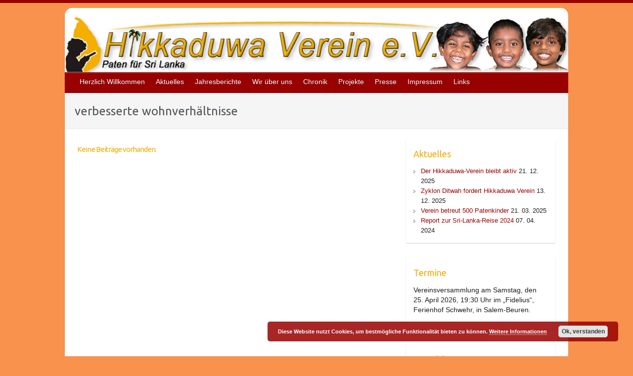

--- FILE ---
content_type: text/html; charset=UTF-8
request_url: https://www.wetter.com/apps_und_mehr/website/ajaxwidget/
body_size: 544
content:

<div style="margin-bottom: 5px; height: 84px; position: relative">
    <div style="position: relative; width: 100px; max-width: 100px;">
        <img src="https://cs3.wettercomassets.com/wcomv5/images/icons/weather/d_1.svg" width="100" height="84" alt="Leicht bewölkt" title="Leicht bewölkt" />
            </div>
    <div style="position: absolute; top: 10px; left: 100px; width: 178px; max-width: 178px">
        <div style="margin-bottom: 5px; font-weight: bold;">Mittwoch, 21.01.2026</div>
        <div style="font-size: 14px; margin-bottom: 5px">23 / 27&deg;C</div>
        Leicht bewölkt
    </div>
</div>
<div style="position: relative; font-size: 10px; text-align: center;">
    <div style="width: 90px; position: absolute; top: 0; left: 0px">
        <div style="font-weight: bold; margin-bottom: 2px">Do, 22.01.</div>
        <img style="margin-bottom: 2px" src="https://cs3.wettercomassets.com/wcomv5/images/icons/weather/d_1.svg" width="54" height="38" alt="Leicht bewölkt" title="Leicht bewölkt" />
        <div style="margin-bottom: 4px">24 / 26&deg;C</div>
        <div>Leicht bewölkt</div>
    </div>
    <div style="width: 90px; position: absolute; top: 0; left: 95px">
        <div style="font-weight: bold; margin-bottom: 2px">Fr, 23.01.</div>
        <img style="margin-bottom: 2px" src="https://cs3.wettercomassets.com/wcomv5/images/icons/weather/d_1.svg" width="54" height="38" alt="Leicht bewölkt" title="Leicht bewölkt" />
        <div style="margin-bottom: 4px">23 / 27&deg;C</div>
        <div>Leicht bewölkt</div>
    </div>
    <div style="width: 90px; position: absolute; top: 0; left: 190px">
        <div style="font-weight: bold; margin-bottom: 2px">Sa, 24.01.</div>
        <img style="margin-bottom: 2px" src="https://cs3.wettercomassets.com/wcomv5/images/icons/weather/d_1.svg" width="54" height="38" alt="Leicht bewölkt" title="Leicht bewölkt" />
        <div style="margin-bottom: 4px">23 / 27&deg;C</div>
        <div>Leicht bewölkt</div>
    </div>
</div>
<div style="clear: both; position: absolute; bottom: 10px; left: 0; width: 100%">
    <div style="float: left; text-align: center; width: 110px;">
        <a aria-label="wetter.com" href="http://www.wetter.com/" target="_blank" rel="nofollow"><img src="//cs3.wettercomassets.com/woys/5/images/wetter.com_60x12.png" width="80" height="16" alt="wetter.com" title="wetter.com" style="border: 0" /></a>
    </div>
        <div style="float: left; width: 180px;vertical-align: middle;">
        <a aria-label="wetter.com" href="https://www.wetter.com/videos/wetter-in-europa/jetstream-5-tages-vorhersage/591b2911cebfc013198b458e?utm_source=300x250summary&utm_medium=web&utm_campaign=wetterbutton" target="_blank" rel="nofollow">
            <img src="//cs3.wettercomassets.com/woys/5/images/play_icon.png" width="12" height="12" alt="wetter.com" title="wetter.com" style="border: 0;padding-right: 5px;" /><span style="vertical-align:top;">Aktuelles Wetter ansehen</span>
        </a>
    </div>
    </div>